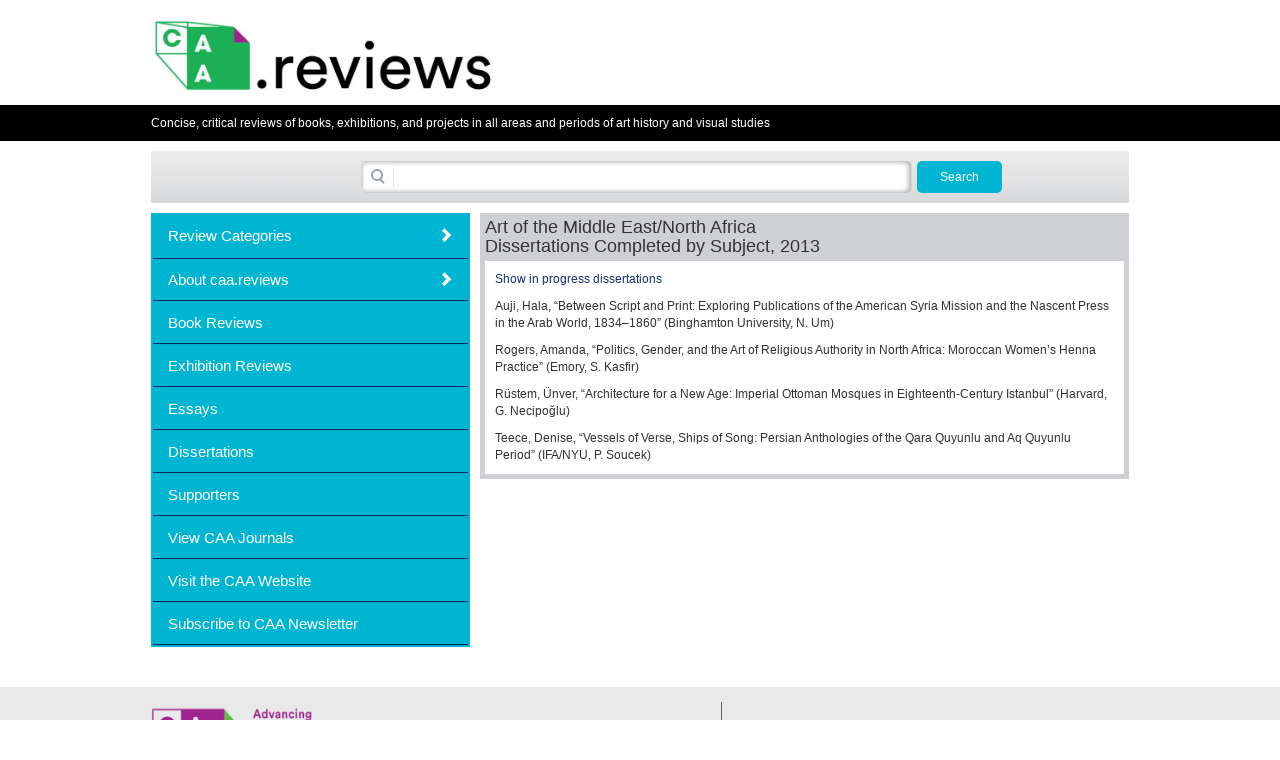

--- FILE ---
content_type: text/html; charset=utf-8
request_url: http://www.caareviews.org/dissertations/322/completed
body_size: 21696
content:
<!DOCTYPE html>
<html>
<head>
  <title>caa.reviews : Dissertations</title>

  <link href="http://www.caareviews.org/reviews.rss" rel="alternate" title="RSS" type="application/rss+xml" />
  <link href="/assets/application-e7c63e4b1348170be57eb9adc2ca4e1a3ed1e98c2d39dc52d44b90cfd5e70db9.css" media="all" rel="stylesheet" />
  <script src="/assets/application-28382676cfe404e91313b6515c2fbe6167bd08255967b2df6f28ff9d8ac4b32b.js"></script>
  <meta content="authenticity_token" name="csrf-param" />
<meta content="qd7jojCWJQ2qF1u331wY1nTayFy8B4hhZ0MFTeTVU5M=" name="csrf-token" />

  <link href="/images/favicon.ico" rel="shortcut icon" type="image/vnd.microsoft.icon" />

  

  <script>
  (function(i,s,o,g,r,a,m){i['GoogleAnalyticsObject']=r;i[r]=i[r]||function(){
  (i[r].q=i[r].q||[]).push(arguments)},i[r].l=1*new Date();a=s.createElement(o),
  m=s.getElementsByTagName(o)[0];a.async=1;a.src=g;m.parentNode.insertBefore(a,m)
  })(window,document,'script','https://www.google-analytics.com/analytics.js','ga');

  ga('create', 'UA-163099-3', 'auto');
  ga('send', 'pageview');

</script>
  </script>
  <script async='async' src='https://www.googletagservices.com/tag/js/gpt.js'></script>
<script>
  var googletag = googletag || {};
  googletag.cmd = googletag.cmd || [];
</script>

<script>
  googletag.cmd.push(function() {
      
      
    // Define a size mapping object. The first parameter to addSize is 
    // a viewport size, while the second is a list of allowed ad sizes.
 
    var header_map = googletag.sizeMapping()
      .addSize([0, 0], [])
      .addSize([760, 0], [900, 225])
      .addSize([990, 0], [900, 225])
      .build();
 
    var sidebar_map = googletag.sizeMapping()
      .addSize([0, 0], [])
      .addSize([760, 0], [300, 600])
      .addSize([990, 0], [300, 600])
      .build();
 
    var content_map = googletag.sizeMapping()
      .addSize([0, 0], [])
      .addSize([760, 0], [[900, 225], [900, 450]])
      .addSize([990, 0], [[900, 225], [900, 450]])
      .build();

    // Define the GPT slot
     
    googletag.defineSlot('/16307266/caa/caa-header/caa-header-rv', [900, 225], 'div-gpt-ad-1502403911389-0').defineSizeMapping(header_map).addService(googletag.pubads());
    googletag.defineSlot('/16307266/caa/caa-sidebar/caa-sidebar-rv', [300, 600], 'div-gpt-ad-1502403911389-1').defineSizeMapping(sidebar_map).addService(googletag.pubads());
    googletag.defineSlot('/16307266/caa/caa-content/caa-content-rv', [[900, 225], [900, 450]], 'div-gpt-ad-1502403911389-2').defineSizeMapping(content_map).addService(googletag.pubads());

    googletag.pubads().enableSingleRequest();
    googletag.pubads().collapseEmptyDivs();
    googletag.enableServices();
  });
</script>


  <meta charset="UTF-8">
  
  <meta name="title" content="title name">
  <meta name="description" content="Relevant description">
  <meta name="subject" content="review subject">
  <meta name="creator" content="The contributors of this review">
  <meta name="date" content="The date the review was publsihed">
  <meta name="source" content="caa.reviews">
  <meta name="identifier" content="The DOI of this review">
  <meta name="publisher" content="CAA">
  <meta name="keywords" content="The keywords related to this review">
  <!-- Facebook Open Graph data -->
  <meta property="og:title" content="title name" />
  <meta property="og:type" content="website" />
  <meta property="og:url" content="http://www.caareviews.org/dissertations/322/completed" />
  <meta property="og:image" content="http://www.caareviews.org/admin/images/The%20image" />
  <meta property="og:description" content="Relevant description" />
  <meta property="og:site_name" content="title name" />

  <!-- Twitter Card data -->
  <meta name="twitter:card" content="summary_large_image">
  <meta name="twitter:site" content="@product_twitter_account">
  <meta name="twitter:title" content="title name">
  <meta name="twitter:description" content="Relevant description">
  <meta name="twitter:creator" content="@product_twitter_account">
  <meta name="twitter:image:src" content="http://www.caareviews.org/admin/images/The%20image">

 
</head>

<body>

<div class="container">

  <div class="row">

    <div class="col-xs-24">

      <div id="caa_logo">
        <a href="/"><img alt="CAA Reviews" height="80" id="logo" src="/assets/caa_reviews_logo-20233c32ddcb07aa87745ac6608d2ebf13192fde91d56ed1c0fba75087ca8c29.png" /></a>
        <span id="caa-tagline">

		    </span>
      </div>
    </div>
  </div>

</div>


<div id="tag_line">
  <div class="container">

    <div class="row">
      <div class="col-xs-24">
        Concise, critical reviews of books, exhibitions, and projects in all areas and periods of art history and visual studies
      </div>
    </div>

  </div>
</div>

<div id="main-content">

  <div class="container">

        <div class="row">
      <div class="col-sm-24">
        <div id="search-container">
          <form accept-charset="UTF-8" action="/search" method="get"><div style="display:none"><input name="utf8" type="hidden" value="&#x2713;" /></div>
            <fieldset>
              <div class="search">
                <span>
                  <input class="text" id="search_query" name="search_query" size="80" type="search" />
                </span>
              </div>
              <input class="button" type="submit" value="Search" />
            </fieldset>
</form>        </div>
      </div>
    </div>

    <!-- HEADER AD -->
    <!-- /16307266/caa/caa-header/caa-header-ajo -->
    <div class="ad-space" id='div-gpt-ad-1502403911389-0'>
      <script>
        googletag.cmd.push(function() { googletag.display('div-gpt-ad-1502403911389-0'); });
      </script>
    </div>


    <div class="row">

      <div class="col-xs-8">
        <div id="category-container" class="panel-group" role="tablist">
  <div class="panel">


  <div id="content-type-filter-group-heading" class="panel-heading" role="tab" >
    <a class="accordion-toggle collapsed title" aria-controls="content-type-filter-group" aria-expanded="true" href="#content-type-filter-group" data-toggle="collapse">Review Categories</a>
  </div>

  <div id="content-type-filter-group" class="panel-collapse collapse" aria-labelledby="content-type-filter-group-heading" role="tabpanel" aria-expanded="true" style="height: 0px;">
    <ul>


        <li class="category-group"><strong>Chronology</strong></li>
          <li class="category-name">
            <a href="/search?filters=101&amp;show=reviews">Before 1500 BCE</a>
          </li>
          <li class="category-name">
            <a href="/search?filters=102&amp;show=reviews">1500 BCE to 500 BCE</a>
          </li>
          <li class="category-name">
            <a href="/search?filters=103&amp;show=reviews">500 BCE to 500 CE</a>
          </li>
          <li class="category-name">
            <a href="/search?filters=106&amp;show=reviews">Sixth to Tenth Century</a>
          </li>
          <li class="category-name">
            <a href="/search?filters=107&amp;show=reviews">Eleventh to Fourteenth Century</a>
          </li>
          <li class="category-name">
            <a href="/search?filters=110&amp;show=reviews">Fifteenth Century</a>
          </li>
          <li class="category-name">
            <a href="/search?filters=149&amp;show=reviews">Sixteenth Century</a>
          </li>
          <li class="category-name">
            <a href="/search?filters=150&amp;show=reviews">Seventeenth Century</a>
          </li>
          <li class="category-name">
            <a href="/search?filters=111&amp;show=reviews">Eighteenth Century</a>
          </li>
          <li class="category-name">
            <a href="/search?filters=112&amp;show=reviews">Nineteenth Century</a>
          </li>
          <li class="category-name">
            <a href="/search?filters=113&amp;show=reviews">Twentieth Century</a>
          </li>
          <li class="category-name">
            <a href="/search?filters=114&amp;show=reviews">Twenty-first Century</a>
          </li>
        <li class="category-group"><strong>Geographic Area</strong></li>
          <li class="category-name">
            <a href="/search?filters=89&amp;show=reviews">Africa</a>
          </li>
          <li class="category-name">
            <a href="/search?filters=147&amp;show=reviews">Caribbean</a>
          </li>
          <li class="category-name">
            <a href="/search?filters=91&amp;show=reviews">Central America</a>
          </li>
          <li class="category-name">
            <a href="/search?filters=148&amp;show=reviews">Central and North Asia</a>
          </li>
          <li class="category-name">
            <a href="/search?filters=92&amp;show=reviews">East Asia</a>
          </li>
          <li class="category-name">
            <a href="/search?filters=94&amp;show=reviews">North America</a>
          </li>
          <li class="category-name">
            <a href="/search?filters=95&amp;show=reviews">Northern Europe</a>
          </li>
          <li class="category-name">
            <a href="/search?filters=96&amp;show=reviews">Oceania/Australia</a>
          </li>
          <li class="category-name">
            <a href="/search?filters=97&amp;show=reviews">South America</a>
          </li>
          <li class="category-name">
            <a href="/search?filters=98&amp;show=reviews">South Asia/South East Asia</a>
          </li>
          <li class="category-name">
            <a href="/search?filters=99&amp;show=reviews">Southern Europe and Mediterranean</a>
          </li>
          <li class="category-name">
            <a href="/search?filters=93&amp;show=reviews">West Asia</a>
          </li>
        <li class="category-group"><strong>Subject, Genre, Media, Artistic Practice</strong></li>
          <li class="category-name">
            <a href="/search?filters=117&amp;show=reviews">Aesthetics</a>
          </li>
          <li class="category-name">
            <a href="/search?filters=90&amp;show=reviews">African American/African Diaspora</a>
          </li>
          <li class="category-name">
            <a href="/search?filters=104&amp;show=reviews">Ancient Egyptian/Near Eastern Art</a>
          </li>
          <li class="category-name">
            <a href="/search?filters=105&amp;show=reviews">Ancient Greek/Roman Art</a>
          </li>
          <li class="category-name">
            <a href="/search?filters=118&amp;show=reviews">Architectural History/Urbanism/Historic Preservation</a>
          </li>
          <li class="category-name">
            <a href="/search?filters=119&amp;show=reviews">Art Education/Pedagogy/Art Therapy</a>
          </li>
          <li class="category-name">
            <a href="/search?filters=151&amp;show=reviews">Art of the Ancient Americas</a>
          </li>
          <li class="category-name">
            <a href="/search?filters=120&amp;show=reviews">Artistic Practice/Creativity</a>
          </li>
          <li class="category-name">
            <a href="/search?filters=152&amp;show=reviews">Asian American/Asian Diaspora</a>
          </li>
          <li class="category-name">
            <a href="/search?filters=121&amp;show=reviews">Ceramics/Metals/Fiber Arts/Glass</a>
          </li>
          <li class="category-name">
            <a href="/search?filters=153&amp;show=reviews">Colonial and Modern Latin America</a>
          </li>
          <li class="category-name">
            <a href="/search?filters=100&amp;show=reviews">Comparative</a>
          </li>
          <li class="category-name">
            <a href="/search?filters=122&amp;show=reviews">Conceptual Art</a>
          </li>
          <li class="category-name">
            <a href="/search?filters=123&amp;show=reviews">Decorative Arts</a>
          </li>
          <li class="category-name">
            <a href="/search?filters=154&amp;show=reviews">Design History</a>
          </li>
          <li class="category-name">
            <a href="/search?filters=124&amp;show=reviews">Digital Media/New Media/Web-Based Media</a>
          </li>
          <li class="category-name">
            <a href="/search?filters=156&amp;show=reviews">Digital Scholarship/History</a>
          </li>
          <li class="category-name">
            <a href="/search?filters=125&amp;show=reviews">Drawings/Prints/Work on Paper/Artistc Practice</a>
          </li>
          <li class="category-name">
            <a href="/search?filters=155&amp;show=reviews">Fiber Arts and Textiles</a>
          </li>
          <li class="category-name">
            <a href="/search?filters=126&amp;show=reviews">Film/Video/Animation</a>
          </li>
          <li class="category-name">
            <a href="/search?filters=127&amp;show=reviews">Folk Art/Vernacular Art</a>
          </li>
          <li class="category-name">
            <a href="/search?filters=128&amp;show=reviews">Genders/Sexualities/Feminisms</a>
          </li>
          <li class="category-name">
            <a href="/search?filters=129&amp;show=reviews">Graphic/Industrial/Object Design</a>
          </li>
          <li class="category-name">
            <a href="/search?filters=157&amp;show=reviews">Indigenous Peoples</a>
          </li>
          <li class="category-name">
            <a href="/search?filters=131&amp;show=reviews">Installation/Environmental Art</a>
          </li>
          <li class="category-name">
            <a href="/search?filters=108&amp;show=reviews">Islamic Art</a>
          </li>
          <li class="category-name">
            <a href="/search?filters=158&amp;show=reviews">Latinx</a>
          </li>
          <li class="category-name">
            <a href="/search?filters=132&amp;show=reviews">Material Culture</a>
          </li>
          <li class="category-name">
            <a href="/search?filters=134&amp;show=reviews">Multimedia/Intermedia</a>
          </li>
          <li class="category-name">
            <a href="/search?filters=135&amp;show=reviews">Museum Practice/Museum Studies/Curatorial Studies/Arts Administration </a>
          </li>
          <li class="category-name">
            <a href="/search?filters=109&amp;show=reviews">Native American/First Nations</a>
          </li>
          <li class="category-name">
            <a href="/search?filters=136&amp;show=reviews">Painting</a>
          </li>
          <li class="category-name">
            <a href="/search?filters=137&amp;show=reviews">Patronage, Art Collecting</a>
          </li>
          <li class="category-name">
            <a href="/search?filters=138&amp;show=reviews">Performance Art/Performance Studies/Public Practice</a>
          </li>
          <li class="category-name">
            <a href="/search?filters=139&amp;show=reviews">Photography</a>
          </li>
          <li class="category-name">
            <a href="/search?filters=140&amp;show=reviews">Politics/Economics</a>
          </li>
          <li class="category-name">
            <a href="/search?filters=159&amp;show=reviews">Queer/Gay Art</a>
          </li>
          <li class="category-name">
            <a href="/search?filters=141&amp;show=reviews">Race/Ethnicity</a>
          </li>
          <li class="category-name">
            <a href="/search?filters=142&amp;show=reviews">Religion/Cosmology/Spirituality</a>
          </li>
          <li class="category-name">
            <a href="/search?filters=143&amp;show=reviews">Sculpture</a>
          </li>
          <li class="category-name">
            <a href="/search?filters=144&amp;show=reviews">Sound Art</a>
          </li>
          <li class="category-name">
            <a href="/search?filters=160&amp;show=reviews">Survey</a>
          </li>
          <li class="category-name">
            <a href="/search?filters=145&amp;show=reviews">Theory/Historiography/Methodology</a>
          </li>
          <li class="category-name">
            <a href="/search?filters=146&amp;show=reviews">Visual Studies</a>
          </li>

    </ul>
  </div>

</div>
</div>

<div id="nav-panel" class="panel-group" role="tablist">


  <div class="panel">
    <div id="collapseListGroupHeading1" class="panel-heading" role="tab">
      <a class="accordion-toggle collapsed" aria-controls="collapseListGroup1" aria-expanded="true" href="#collapseListGroup1" data-toggle="collapse"> About caa.reviews </a>
    </div>

    <div id="collapseListGroup1" class="panel-collapse collapse" aria-labelledby="collapseListGroupHeading1" role="tabpanel" aria-expanded="true">
      <ul class="list-group">

          <li class="list-group-item"><a href="/about/mission">Mission Statement</a></li>
          <li class="list-group-item"><a href="/about/board">Editorial Board and Field Editors</a></li>
          <li class="list-group-item"><a href="/about/pasteditors">Past Editors</a></li>
          <li class="list-group-item"><a href="/about/terms">Terms of Use</a></li>
          <li class="list-group-item"><a href="/about/submissions">Submission Guidelines for Reviewers</a></li>
          <li class="list-group-item"><a href="/about/republication">Republication Guidelines</a></li>
          <li class="list-group-item"><a href="/about/citing_a_review">Citation Guidelines</a></li>
          <li class="list-group-item"><a href="/about/letters">Letters to the Editor</a></li>
          <li class="list-group-item"><a href="/about/dissertations">Dissertation Submission Guidelines</a></li>
          <li class="list-group-item"><a href="/about/advertise">Advertise</a></li>
          <li class="list-group-item"><a href="/about/centennial">2011 Centennial Project</a></li>

      </ul>
    </div>

  </div>

  <div class="panel">
    <div class="panel-body" role="tab">
      <a href="/reviews/book">Book Reviews</a>
    </div>
  </div>

  <div class="panel">
    <div class="panel-body" role="tab">
      <a href="/reviews/exhibition">Exhibition Reviews</a>
    </div>
  </div>

  <div class="panel">
    <div class="panel-body" role="tab">
      <a href="/reviews/essay">Essays</a>
    </div>
  </div>


  <div class="panel">
    <div class="panel-body" role="tab">
      <a href="/dissertations">Dissertations</a>
    </div>
  </div>

  <div class="panel">
    <div class="panel-body" role="tab">
      <a href="http://www.caareviews.org/about/supporters">Supporters</a>
    </div>
  </div>

  <div class="panel">
    <div class="panel-body" role="tab">
      <a class="" href="https://www.collegeart.org/publications"> View CAA Journals </a>
    </div>
  </div>

  <div class="panel">
    <div class="panel-body" role="tab">
      <a class="" href="http://www.collegeart.org/"> Visit the CAA Website </a>
    </div>
  </div>

  <div class="panel">
    <div class="panel-body" role="tab">
      <a class="" href="http://www.collegeart.org/newsletter"> Subscribe to CAA Newsletter </a>
    </div>
  </div>


</div>










<div class="ad-space">

	<!-- /16307266/caa/caa-sidebar/caa-sidebar-ajo -->
	<div id='div-gpt-ad-1502403911389-1' style='height:600px; width:300px;'>
		<script>
			googletag.cmd.push(function() { googletag.display('div-gpt-ad-1502403911389-1'); });
		</script>
	</div>


</div>



      </div>

      <div class="col-xs-16">
        <div class="center-panel">
          <h1>
  Art of the Middle East/North Africa
  <br/>
  <span style="font-weight:normal">
    Dissertations Completed by Subject, 2013
  </span>
</h1>

<div class="content">

  <p><a href="/dissertations/322/in_progress">Show in progress dissertations</a></p>
  <p>Auji, Hala, “Between Script and Print: Exploring Publications of the American Syria Mission and the Nascent Press in the Arab World, 1834–1860” (Binghamton University, N. Um)</p>

<p>Rogers, Amanda, “Politics, Gender, and the Art of Religious Authority in North Africa: Moroccan Women’s Henna Practice” (Emory, S. Kasfir)</p>

<p>Rüstem, Ünver, “Architecture for a New Age: Imperial Ottoman Mosques in Eighteenth-Century Istanbul” (Harvard, G. Necipoğlu)</p>

<p>Teece, Denise, “Vessels of Verse, Ships of Song: Persian Anthologies of the Qara Quyunlu and Aq Quyunlu Period” (IFA/NYU, P. Soucek)
</p>
</div>

        </div>
      </div>

    </div> 
  </div> <!-- .container -->
</div> <!-- .main-content -->

<!-- BELOW CONTENT AD -->
<!-- /16307266/caa/caa-content/caa-content-ajo -->
<div class="ad-space" id='div-gpt-ad-1502403911389-2'>
  <script>
    googletag.cmd.push(function() { googletag.display('div-gpt-ad-1502403911389-2'); });
  </script>
</div>

<div id="siteInfo">
  <div class="container">
    <div class="row">
      <div>
        <ul class="horizontal_list">
          <li class="col-xs-14">
            <a href="http://www.collegeart.org/"><img alt="CAA" id="caa-logo-footer" src="/assets/eblastlogo-0c695cd1aa0ac034a28676e3898112f0c5d4969a5adeba93b174cd213bcb068f.png" /></a>
            <a style="padding-left: 15px;" rel="license" href="http://creativecommons.org/licenses/by-nd/4.0/"><img alt="Creative Commons License" style="border-width:0" src="https://i.creativecommons.org/l/by-nd/4.0/88x31.png" /></a><br />
              Copyright © 2026 College Art Association. Reviews and essays are licensed to the public under a under a <a rel="license" href="http://creativecommons.org/licenses/by-nd/4.0/">Creative Commons Attribution-NoDerivatives 4.0 International License</a>.
          </li>
          <li class="col-xs-8 last" style="margin: 31px 0 0 25px; padding-top:3.7em"> 
            By accessing and/or using caa.reviews, you accept and agree to abide by the <a href="/about/terms">Terms &amp; Conditions</a>.
          </li>
        </ul>
      </div>
    </div>
  </div>
</div>

</body>
</html>


--- FILE ---
content_type: text/html; charset=utf-8
request_url: https://www.google.com/recaptcha/api2/aframe
body_size: 267
content:
<!DOCTYPE HTML><html><head><meta http-equiv="content-type" content="text/html; charset=UTF-8"></head><body><script nonce="v1h8aBlagKBoKC5oFMzFOw">/** Anti-fraud and anti-abuse applications only. See google.com/recaptcha */ try{var clients={'sodar':'https://pagead2.googlesyndication.com/pagead/sodar?'};window.addEventListener("message",function(a){try{if(a.source===window.parent){var b=JSON.parse(a.data);var c=clients[b['id']];if(c){var d=document.createElement('img');d.src=c+b['params']+'&rc='+(localStorage.getItem("rc::a")?sessionStorage.getItem("rc::b"):"");window.document.body.appendChild(d);sessionStorage.setItem("rc::e",parseInt(sessionStorage.getItem("rc::e")||0)+1);localStorage.setItem("rc::h",'1769053150798');}}}catch(b){}});window.parent.postMessage("_grecaptcha_ready", "*");}catch(b){}</script></body></html>